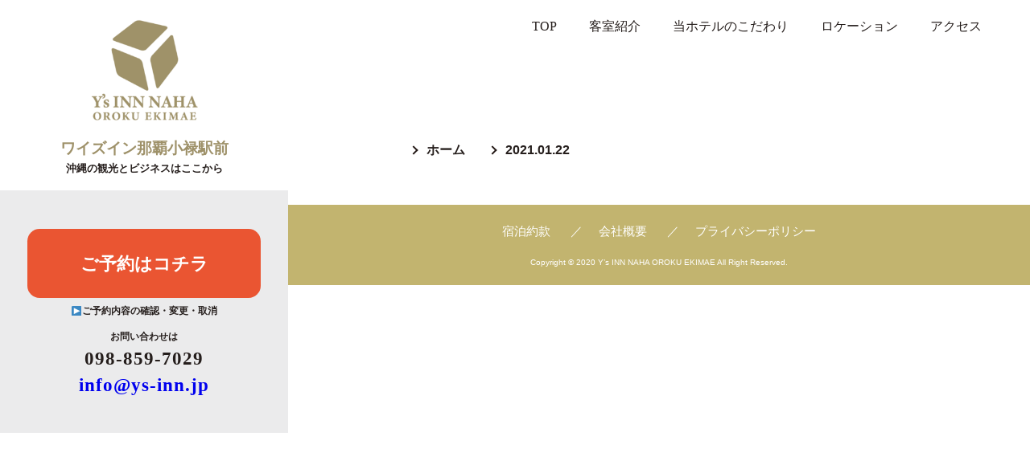

--- FILE ---
content_type: text/html; charset=UTF-8
request_url: https://ys-inn.jp/archives/news/2021-01-22/
body_size: 7441
content:
<!doctype html>
<html lang="ja">

<head>
  <meta charset="utf-8">
  <script type="text/javascript" src="https://ys-inn.jp/wp-content/themes/ys-inn/js/viewport.js"></script>
  <title>
    2021.01.22 | 【公式】ワイズイン那覇小禄駅前  </title>
  <meta name="facebook-domain-verification" content="do1boeex6pfqkuirdhug9net85t153" />

  <meta name="keywords" content="ホテル,ワイズイン,公式,那覇小禄,Y's inn,NAHA OROKU,駅前" />
  <meta name="description" content="那覇空港、ゆいレール小禄駅に近いという利便性に優れたロケーションのホテルです。観光やビジネスの拠点として、訪れた方々の目的に合わせたゆくる(方言で「休む・くつろぐ」)ご滞在をお届けいたします。沖縄の風情を感じさせる時間をお楽しみください。" />
  <meta property="og:title" content="【公式】ワイズイン那覇小禄駅前|Y's inn NAHA OROKU EKIMAE" />
  <meta property="og:description" content="那覇空港、ゆいレール小禄駅に近いという利便性に優れたロケーションのホテルです。観光やビジネスの拠点として、沖縄の風情を感じさせる時間をお楽しみください。" />
  <meta property="og:type" content="website" />
  <meta property="og:url" content="https://ys-inn.jp/" />
  <meta property="og:image" content="/images/ogp.jpg" />
  <meta property="og:site_name" content="【公式】ワイズイン那覇小禄駅前|Y's inn NAHA OROKU EKIMAE" />
  <link rel="stylesheet" href="https://ys-inn.jp/wp-content/themes/ys-inn/css/reset.css">
  <link rel="stylesheet" href="https://ys-inn.jp/wp-content/themes/ys-inn/style.css">
    <!--[if IE]>
		<meta http-equiv="X-UA-Compatible" content="IE=edge,chrome=1" />
		<meta http-equiv="cleartype" content="on" />
	<![endif]-->
  <!--[if lt IE 9]>
		<script src="js/html5shiv.min.js"></script>
		<script src="js/IE9.js"></script>
		<script src="js/respond.min.js"></script>
  <![endif]-->

	<!--Search Console--->
	<meta name="google-site-verification" content="br48X3P6eCDsjigcomfT6_0u9W0mpq8PQL17yn8adkQ" />
	<!--/Search Console--->

	<!-- Global site tag (gtag.js) - Google Analytics -->
	<script async src="https://www.googletagmanager.com/gtag/js?id=UA-162693383-1"></script>
	<script>
	  window.dataLayer = window.dataLayer || [];
	  function gtag(){dataLayer.push(arguments);}
	  gtag('js', new Date());

	  gtag('config', 'UA-162693383-1');
	</script>
	<!-- /Global site tag (gtag.js) - Google Analytics -->

	<!-- trip-ai -->
	<!--<script>(function(){
	var d=document;
	d['__tripai_domain']='trip-ai.jp';
	d['__tripai_id']='356615';
	var s='https://trip-ai.jp/trip-ai-banner/js/tripai_banner.js',
	a=d.createElement('script'), m=d.getElementsByTagName('script')[0];
	a.async=true,a.src=s,m.parentNode.insertBefore(a,m);})();
	</script>-->
	<!-- /trip-ai -->

<!--tripla-->
<!--<script async src="https://tripla.jp/sdk/javascript/tripla.min.js" data-triplabot-code="a8f9dc47-30a2-46d3-b029-0667e36ea894"></script>-->
<!--/tripla-->

  <link rel="shortcut icon" href="https://ys-inn.jp/wp-content/themes/ys-inn/images/favicon.ico">
  <link rel="apple-touch-icon" href="https://ys-inn.jp/wp-content/themes/ys-inn/images/apple-touch-icon.png">
  <link rel="icon" type="image/png" href="https://ys-inn.jp/wp-content/themes/ys-inn/images/android-chrome-256x256.png">
  <meta name='robots' content='max-image-preview:large' />
<script type="text/javascript">
/* <![CDATA[ */
window._wpemojiSettings = {"baseUrl":"https:\/\/s.w.org\/images\/core\/emoji\/14.0.0\/72x72\/","ext":".png","svgUrl":"https:\/\/s.w.org\/images\/core\/emoji\/14.0.0\/svg\/","svgExt":".svg","source":{"concatemoji":"https:\/\/ys-inn.jp\/wp-includes\/js\/wp-emoji-release.min.js?ver=6.4.7"}};
/*! This file is auto-generated */
!function(i,n){var o,s,e;function c(e){try{var t={supportTests:e,timestamp:(new Date).valueOf()};sessionStorage.setItem(o,JSON.stringify(t))}catch(e){}}function p(e,t,n){e.clearRect(0,0,e.canvas.width,e.canvas.height),e.fillText(t,0,0);var t=new Uint32Array(e.getImageData(0,0,e.canvas.width,e.canvas.height).data),r=(e.clearRect(0,0,e.canvas.width,e.canvas.height),e.fillText(n,0,0),new Uint32Array(e.getImageData(0,0,e.canvas.width,e.canvas.height).data));return t.every(function(e,t){return e===r[t]})}function u(e,t,n){switch(t){case"flag":return n(e,"\ud83c\udff3\ufe0f\u200d\u26a7\ufe0f","\ud83c\udff3\ufe0f\u200b\u26a7\ufe0f")?!1:!n(e,"\ud83c\uddfa\ud83c\uddf3","\ud83c\uddfa\u200b\ud83c\uddf3")&&!n(e,"\ud83c\udff4\udb40\udc67\udb40\udc62\udb40\udc65\udb40\udc6e\udb40\udc67\udb40\udc7f","\ud83c\udff4\u200b\udb40\udc67\u200b\udb40\udc62\u200b\udb40\udc65\u200b\udb40\udc6e\u200b\udb40\udc67\u200b\udb40\udc7f");case"emoji":return!n(e,"\ud83e\udef1\ud83c\udffb\u200d\ud83e\udef2\ud83c\udfff","\ud83e\udef1\ud83c\udffb\u200b\ud83e\udef2\ud83c\udfff")}return!1}function f(e,t,n){var r="undefined"!=typeof WorkerGlobalScope&&self instanceof WorkerGlobalScope?new OffscreenCanvas(300,150):i.createElement("canvas"),a=r.getContext("2d",{willReadFrequently:!0}),o=(a.textBaseline="top",a.font="600 32px Arial",{});return e.forEach(function(e){o[e]=t(a,e,n)}),o}function t(e){var t=i.createElement("script");t.src=e,t.defer=!0,i.head.appendChild(t)}"undefined"!=typeof Promise&&(o="wpEmojiSettingsSupports",s=["flag","emoji"],n.supports={everything:!0,everythingExceptFlag:!0},e=new Promise(function(e){i.addEventListener("DOMContentLoaded",e,{once:!0})}),new Promise(function(t){var n=function(){try{var e=JSON.parse(sessionStorage.getItem(o));if("object"==typeof e&&"number"==typeof e.timestamp&&(new Date).valueOf()<e.timestamp+604800&&"object"==typeof e.supportTests)return e.supportTests}catch(e){}return null}();if(!n){if("undefined"!=typeof Worker&&"undefined"!=typeof OffscreenCanvas&&"undefined"!=typeof URL&&URL.createObjectURL&&"undefined"!=typeof Blob)try{var e="postMessage("+f.toString()+"("+[JSON.stringify(s),u.toString(),p.toString()].join(",")+"));",r=new Blob([e],{type:"text/javascript"}),a=new Worker(URL.createObjectURL(r),{name:"wpTestEmojiSupports"});return void(a.onmessage=function(e){c(n=e.data),a.terminate(),t(n)})}catch(e){}c(n=f(s,u,p))}t(n)}).then(function(e){for(var t in e)n.supports[t]=e[t],n.supports.everything=n.supports.everything&&n.supports[t],"flag"!==t&&(n.supports.everythingExceptFlag=n.supports.everythingExceptFlag&&n.supports[t]);n.supports.everythingExceptFlag=n.supports.everythingExceptFlag&&!n.supports.flag,n.DOMReady=!1,n.readyCallback=function(){n.DOMReady=!0}}).then(function(){return e}).then(function(){var e;n.supports.everything||(n.readyCallback(),(e=n.source||{}).concatemoji?t(e.concatemoji):e.wpemoji&&e.twemoji&&(t(e.twemoji),t(e.wpemoji)))}))}((window,document),window._wpemojiSettings);
/* ]]> */
</script>
<style id='wp-emoji-styles-inline-css' type='text/css'>

	img.wp-smiley, img.emoji {
		display: inline !important;
		border: none !important;
		box-shadow: none !important;
		height: 1em !important;
		width: 1em !important;
		margin: 0 0.07em !important;
		vertical-align: -0.1em !important;
		background: none !important;
		padding: 0 !important;
	}
</style>
<link rel='stylesheet' id='wp-block-library-css' href='https://ys-inn.jp/wp-includes/css/dist/block-library/style.min.css?ver=6.4.7' type='text/css' media='all' />
<style id='classic-theme-styles-inline-css' type='text/css'>
/*! This file is auto-generated */
.wp-block-button__link{color:#fff;background-color:#32373c;border-radius:9999px;box-shadow:none;text-decoration:none;padding:calc(.667em + 2px) calc(1.333em + 2px);font-size:1.125em}.wp-block-file__button{background:#32373c;color:#fff;text-decoration:none}
</style>
<style id='global-styles-inline-css' type='text/css'>
body{--wp--preset--color--black: #000000;--wp--preset--color--cyan-bluish-gray: #abb8c3;--wp--preset--color--white: #ffffff;--wp--preset--color--pale-pink: #f78da7;--wp--preset--color--vivid-red: #cf2e2e;--wp--preset--color--luminous-vivid-orange: #ff6900;--wp--preset--color--luminous-vivid-amber: #fcb900;--wp--preset--color--light-green-cyan: #7bdcb5;--wp--preset--color--vivid-green-cyan: #00d084;--wp--preset--color--pale-cyan-blue: #8ed1fc;--wp--preset--color--vivid-cyan-blue: #0693e3;--wp--preset--color--vivid-purple: #9b51e0;--wp--preset--gradient--vivid-cyan-blue-to-vivid-purple: linear-gradient(135deg,rgba(6,147,227,1) 0%,rgb(155,81,224) 100%);--wp--preset--gradient--light-green-cyan-to-vivid-green-cyan: linear-gradient(135deg,rgb(122,220,180) 0%,rgb(0,208,130) 100%);--wp--preset--gradient--luminous-vivid-amber-to-luminous-vivid-orange: linear-gradient(135deg,rgba(252,185,0,1) 0%,rgba(255,105,0,1) 100%);--wp--preset--gradient--luminous-vivid-orange-to-vivid-red: linear-gradient(135deg,rgba(255,105,0,1) 0%,rgb(207,46,46) 100%);--wp--preset--gradient--very-light-gray-to-cyan-bluish-gray: linear-gradient(135deg,rgb(238,238,238) 0%,rgb(169,184,195) 100%);--wp--preset--gradient--cool-to-warm-spectrum: linear-gradient(135deg,rgb(74,234,220) 0%,rgb(151,120,209) 20%,rgb(207,42,186) 40%,rgb(238,44,130) 60%,rgb(251,105,98) 80%,rgb(254,248,76) 100%);--wp--preset--gradient--blush-light-purple: linear-gradient(135deg,rgb(255,206,236) 0%,rgb(152,150,240) 100%);--wp--preset--gradient--blush-bordeaux: linear-gradient(135deg,rgb(254,205,165) 0%,rgb(254,45,45) 50%,rgb(107,0,62) 100%);--wp--preset--gradient--luminous-dusk: linear-gradient(135deg,rgb(255,203,112) 0%,rgb(199,81,192) 50%,rgb(65,88,208) 100%);--wp--preset--gradient--pale-ocean: linear-gradient(135deg,rgb(255,245,203) 0%,rgb(182,227,212) 50%,rgb(51,167,181) 100%);--wp--preset--gradient--electric-grass: linear-gradient(135deg,rgb(202,248,128) 0%,rgb(113,206,126) 100%);--wp--preset--gradient--midnight: linear-gradient(135deg,rgb(2,3,129) 0%,rgb(40,116,252) 100%);--wp--preset--font-size--small: 13px;--wp--preset--font-size--medium: 20px;--wp--preset--font-size--large: 36px;--wp--preset--font-size--x-large: 42px;--wp--preset--spacing--20: 0.44rem;--wp--preset--spacing--30: 0.67rem;--wp--preset--spacing--40: 1rem;--wp--preset--spacing--50: 1.5rem;--wp--preset--spacing--60: 2.25rem;--wp--preset--spacing--70: 3.38rem;--wp--preset--spacing--80: 5.06rem;--wp--preset--shadow--natural: 6px 6px 9px rgba(0, 0, 0, 0.2);--wp--preset--shadow--deep: 12px 12px 50px rgba(0, 0, 0, 0.4);--wp--preset--shadow--sharp: 6px 6px 0px rgba(0, 0, 0, 0.2);--wp--preset--shadow--outlined: 6px 6px 0px -3px rgba(255, 255, 255, 1), 6px 6px rgba(0, 0, 0, 1);--wp--preset--shadow--crisp: 6px 6px 0px rgba(0, 0, 0, 1);}:where(.is-layout-flex){gap: 0.5em;}:where(.is-layout-grid){gap: 0.5em;}body .is-layout-flow > .alignleft{float: left;margin-inline-start: 0;margin-inline-end: 2em;}body .is-layout-flow > .alignright{float: right;margin-inline-start: 2em;margin-inline-end: 0;}body .is-layout-flow > .aligncenter{margin-left: auto !important;margin-right: auto !important;}body .is-layout-constrained > .alignleft{float: left;margin-inline-start: 0;margin-inline-end: 2em;}body .is-layout-constrained > .alignright{float: right;margin-inline-start: 2em;margin-inline-end: 0;}body .is-layout-constrained > .aligncenter{margin-left: auto !important;margin-right: auto !important;}body .is-layout-constrained > :where(:not(.alignleft):not(.alignright):not(.alignfull)){max-width: var(--wp--style--global--content-size);margin-left: auto !important;margin-right: auto !important;}body .is-layout-constrained > .alignwide{max-width: var(--wp--style--global--wide-size);}body .is-layout-flex{display: flex;}body .is-layout-flex{flex-wrap: wrap;align-items: center;}body .is-layout-flex > *{margin: 0;}body .is-layout-grid{display: grid;}body .is-layout-grid > *{margin: 0;}:where(.wp-block-columns.is-layout-flex){gap: 2em;}:where(.wp-block-columns.is-layout-grid){gap: 2em;}:where(.wp-block-post-template.is-layout-flex){gap: 1.25em;}:where(.wp-block-post-template.is-layout-grid){gap: 1.25em;}.has-black-color{color: var(--wp--preset--color--black) !important;}.has-cyan-bluish-gray-color{color: var(--wp--preset--color--cyan-bluish-gray) !important;}.has-white-color{color: var(--wp--preset--color--white) !important;}.has-pale-pink-color{color: var(--wp--preset--color--pale-pink) !important;}.has-vivid-red-color{color: var(--wp--preset--color--vivid-red) !important;}.has-luminous-vivid-orange-color{color: var(--wp--preset--color--luminous-vivid-orange) !important;}.has-luminous-vivid-amber-color{color: var(--wp--preset--color--luminous-vivid-amber) !important;}.has-light-green-cyan-color{color: var(--wp--preset--color--light-green-cyan) !important;}.has-vivid-green-cyan-color{color: var(--wp--preset--color--vivid-green-cyan) !important;}.has-pale-cyan-blue-color{color: var(--wp--preset--color--pale-cyan-blue) !important;}.has-vivid-cyan-blue-color{color: var(--wp--preset--color--vivid-cyan-blue) !important;}.has-vivid-purple-color{color: var(--wp--preset--color--vivid-purple) !important;}.has-black-background-color{background-color: var(--wp--preset--color--black) !important;}.has-cyan-bluish-gray-background-color{background-color: var(--wp--preset--color--cyan-bluish-gray) !important;}.has-white-background-color{background-color: var(--wp--preset--color--white) !important;}.has-pale-pink-background-color{background-color: var(--wp--preset--color--pale-pink) !important;}.has-vivid-red-background-color{background-color: var(--wp--preset--color--vivid-red) !important;}.has-luminous-vivid-orange-background-color{background-color: var(--wp--preset--color--luminous-vivid-orange) !important;}.has-luminous-vivid-amber-background-color{background-color: var(--wp--preset--color--luminous-vivid-amber) !important;}.has-light-green-cyan-background-color{background-color: var(--wp--preset--color--light-green-cyan) !important;}.has-vivid-green-cyan-background-color{background-color: var(--wp--preset--color--vivid-green-cyan) !important;}.has-pale-cyan-blue-background-color{background-color: var(--wp--preset--color--pale-cyan-blue) !important;}.has-vivid-cyan-blue-background-color{background-color: var(--wp--preset--color--vivid-cyan-blue) !important;}.has-vivid-purple-background-color{background-color: var(--wp--preset--color--vivid-purple) !important;}.has-black-border-color{border-color: var(--wp--preset--color--black) !important;}.has-cyan-bluish-gray-border-color{border-color: var(--wp--preset--color--cyan-bluish-gray) !important;}.has-white-border-color{border-color: var(--wp--preset--color--white) !important;}.has-pale-pink-border-color{border-color: var(--wp--preset--color--pale-pink) !important;}.has-vivid-red-border-color{border-color: var(--wp--preset--color--vivid-red) !important;}.has-luminous-vivid-orange-border-color{border-color: var(--wp--preset--color--luminous-vivid-orange) !important;}.has-luminous-vivid-amber-border-color{border-color: var(--wp--preset--color--luminous-vivid-amber) !important;}.has-light-green-cyan-border-color{border-color: var(--wp--preset--color--light-green-cyan) !important;}.has-vivid-green-cyan-border-color{border-color: var(--wp--preset--color--vivid-green-cyan) !important;}.has-pale-cyan-blue-border-color{border-color: var(--wp--preset--color--pale-cyan-blue) !important;}.has-vivid-cyan-blue-border-color{border-color: var(--wp--preset--color--vivid-cyan-blue) !important;}.has-vivid-purple-border-color{border-color: var(--wp--preset--color--vivid-purple) !important;}.has-vivid-cyan-blue-to-vivid-purple-gradient-background{background: var(--wp--preset--gradient--vivid-cyan-blue-to-vivid-purple) !important;}.has-light-green-cyan-to-vivid-green-cyan-gradient-background{background: var(--wp--preset--gradient--light-green-cyan-to-vivid-green-cyan) !important;}.has-luminous-vivid-amber-to-luminous-vivid-orange-gradient-background{background: var(--wp--preset--gradient--luminous-vivid-amber-to-luminous-vivid-orange) !important;}.has-luminous-vivid-orange-to-vivid-red-gradient-background{background: var(--wp--preset--gradient--luminous-vivid-orange-to-vivid-red) !important;}.has-very-light-gray-to-cyan-bluish-gray-gradient-background{background: var(--wp--preset--gradient--very-light-gray-to-cyan-bluish-gray) !important;}.has-cool-to-warm-spectrum-gradient-background{background: var(--wp--preset--gradient--cool-to-warm-spectrum) !important;}.has-blush-light-purple-gradient-background{background: var(--wp--preset--gradient--blush-light-purple) !important;}.has-blush-bordeaux-gradient-background{background: var(--wp--preset--gradient--blush-bordeaux) !important;}.has-luminous-dusk-gradient-background{background: var(--wp--preset--gradient--luminous-dusk) !important;}.has-pale-ocean-gradient-background{background: var(--wp--preset--gradient--pale-ocean) !important;}.has-electric-grass-gradient-background{background: var(--wp--preset--gradient--electric-grass) !important;}.has-midnight-gradient-background{background: var(--wp--preset--gradient--midnight) !important;}.has-small-font-size{font-size: var(--wp--preset--font-size--small) !important;}.has-medium-font-size{font-size: var(--wp--preset--font-size--medium) !important;}.has-large-font-size{font-size: var(--wp--preset--font-size--large) !important;}.has-x-large-font-size{font-size: var(--wp--preset--font-size--x-large) !important;}
.wp-block-navigation a:where(:not(.wp-element-button)){color: inherit;}
:where(.wp-block-post-template.is-layout-flex){gap: 1.25em;}:where(.wp-block-post-template.is-layout-grid){gap: 1.25em;}
:where(.wp-block-columns.is-layout-flex){gap: 2em;}:where(.wp-block-columns.is-layout-grid){gap: 2em;}
.wp-block-pullquote{font-size: 1.5em;line-height: 1.6;}
</style>
<link rel="https://api.w.org/" href="https://ys-inn.jp/wp-json/" /><link rel="EditURI" type="application/rsd+xml" title="RSD" href="https://ys-inn.jp/xmlrpc.php?rsd" />
<meta name="generator" content="WordPress 6.4.7" />
<link rel="canonical" href="https://ys-inn.jp/archives/news/2021-01-22/" />
<link rel='shortlink' href='https://ys-inn.jp/?p=45' />
<link rel="alternate" type="application/json+oembed" href="https://ys-inn.jp/wp-json/oembed/1.0/embed?url=https%3A%2F%2Fys-inn.jp%2Farchives%2Fnews%2F2021-01-22%2F" />
<link rel="alternate" type="text/xml+oembed" href="https://ys-inn.jp/wp-json/oembed/1.0/embed?url=https%3A%2F%2Fys-inn.jp%2Farchives%2Fnews%2F2021-01-22%2F&#038;format=xml" />

	<script src="//kitchen.juicer.cc/?color=Ltbd23z8sAQ=" async></script>

</head>

<body>
  <header class="sp-header">
    <div class="header__inner">
      <div class="header__logo">
        <a href="/"><img src="https://ys-inn.jp/wp-content/themes/ys-inn/images/header__logo.svg" alt=""></a>
      </div>
      <p class="header__txt font-mincho">沖縄の観光とビジネスは<br>ワイズイン那覇小禄駅前から</p>
    </div>
    <div class="sp-header__btn-area">
      <div id="btn-spmenu" class="js-header__nav-btn">
        <span></span>
        <span></span>
        <span></span>
      </div>
    </div>
  </header>
  <nav class="sp-header__nav">
    <ul class="sp-header__nav-list font-mincho">
      <li>
        <a href="/">
          <span class="sp-header__nav-txt">TOP</span>
        </a>
      </li>
      <li>
        <a href="/rooms/">
          <span class="sp-header__nav-txt">客室紹介</span>
        </a>
      </li>
      <li>
        <a href="/commitment/">
          <span class="sp-header__nav-txt">当ホテルのこだわり</span>
        </a>
      </li>
      <li>
        <a href="/location/">
          <span class="sp-header__nav-txt">ロケーション</span>
        </a>
      </li>
      <li>
        <a href="/#top_access">
          <span class="sp-header__nav-txt">アクセス</span>
        </a>
      </li>
      <!-- <li>
        <a href="/rooms/">
          <span class="sp-header__nav-txt">客室紹介</span>
        </a>
      </li> -->
      <li>
        <!--<a href="https://travel.rakuten.co.jp/HOTEL/180993/?l-id=top_C_history" onclick="gtag('event', 'click', {'event_category': 'click_rakuten','event_label': 'header','value': '1'});" target="_blank">-->
	<a href="https://www.hpdsp.net/ys-inn/hw/hwp3100/hww3101.do?yadNo=356615" target="_blank">
          <span class="sp-header__nav-txt">ご予約</span>
        </a>
      </li>
    </ul>
  </nav>
  <header class="pc-header">
    <nav class="pc-header__nav font-mincho">
      <ul class="pc-header__nav-list">
        <li>
          <a href="/">
            <span class="pc-header__nav-txt">TOP</span>
          </a>
        </li>
        <li>
          <a href="/rooms/">
            <span class="pc-header__nav-txt">客室紹介</span>
          </a>
        </li>
        <li>
          <a href="/commitment/">
            <span class="pc-header__nav-txt">当ホテルのこだわり</span>
          </a>
        </li>
        <li>
          <a href="/location/">
            <span class="pc-header__nav-txt">ロケーション</span>
          </a>
        </li>
        <li>
          <a href="/#top_access">
            <span class="pc-header__nav-txt">アクセス</span>
          </a>
        </li>

      </ul>
    </nav>
  </header>
  <div class="pc-fixed__btn-wrap">
    <div class="pc-fixed__top-area">
      <div class="pc-fixed__btn-img">
        <a href="/"><img src="https://ys-inn.jp/wp-content/themes/ys-inn/images/android-chrome-256x256.png" alt="ワイズイン那覇小禄駅前"></a>
      </div>
      <div class="pc-fixed__top_txt">
        <p class="font-mincho">ワイズイン那覇小禄駅前</p>
        <small class="pc-fixed__top-sub_txt">沖縄の観光とビジネスはここから</small>
      </div>
    </div>
    <div class="pc-fixed__bottom-area">
      <!--<a href="https://travel.rakuten.co.jp/HOTEL/180993/?l-id=top_C_history" target="_blank" onclick="gtag('event', 'click', {'event_category': 'click_rakuten','event_label': 'sidebar','value': '1'});" class="pc-fixed__btn">ご予約はコチラ</a>-->
	<a href="https://www.hpdsp.net/ys-inn/hw/hwp3100/hww3101.do?yadNo=356615" target="_blank" class="pc-fixed__btn">ご予約はコチラ</a>
	<a href="https://www.hpdsp.net/ys-inn/hw/hwp9000/hww9001Init.do?yadNo=356615" target="_blank" class="pc-fixed__btn-sub_txt">▶ご予約内容の確認・変更・取消</a>
      <div class="pc-fixed__tel-box font-mincho">
        お問い合わせは
        <span data-action="call" data-tel="0988597029" class="pc-fixed__tel-link">098-859-7029</span>
<span class="pc-fixed__tel-link"><a href="mailto:info@ys-inn.jp">info@ys-inn.jp</a></span>
      </div>
    </div>
  </div>
  <!-- endヘッダー --><!--index-->
<div class="sub_content">
<section class="mv"></section>


<div class="blog-page-wrap">



	<p>
	
	<br clear="all" />
	</p>
</div>



  <!-- <ul class="footer__pankuzu-list">
    <li><a href="company.html" class="footer__pankuzu-link">会社概要</a></li>
    <li><a href="privacy-policy.html" class="footer__pankuzu-link">プライバシーポリシー</a></li>
    <li><a href="lodging-agreement.html" class="footer__pankuzu-link">約款・規約</a></li>
  </ul> -->
      <div class="breadcrumb-area">
      <!-- Breadcrumb NavXT 7.3.0 -->
<span property="itemListElement" typeof="ListItem"><a property="item" typeof="WebPage" title="Go to 【公式】ワイズイン那覇小禄駅前." href="https://ys-inn.jp" class="home" ><span property="name">ホーム</span></a><meta property="position" content="1"></span><span property="itemListElement" typeof="ListItem"><span property="name" class="post post-news current-item">2021.01.22</span><meta property="url" content="https://ys-inn.jp/archives/news/2021-01-22/"><meta property="position" content="2"></span>    </div>
    <!--<div class="footer__owner">
    <a href="http://naha-oroku.ys-inn.jp/" target="_blank"><img src="https://ys-inn.jp/wp-content/themes/ys-inn/images/top/top__owner-bnr.jpg" alt=""></a>
  </div>-->
  <aside id="toTop__area">
    <div class="toTop__btnwrap">
      <div class="toTop__cvbtn">
        <p class="cv-btn btn-size_m"><a href="https://www.hpdsp.net/ys-inn/hw/hwp3100/hww3101.do?yadNo=356615" target="_blank">ご予約はコチラ</a></p>
        <p class="toTop__confirm-txt"><a href="https://www.hpdsp.net/ys-inn/hw/hwp9000/hww9001Init.do?yadNo=356615" target="_blank" class="pc-fixed__btn-sub_txt">▶ご予約内容の確認・変更・取消</a></p>
      </div>
      <div id="toTop--sp"><img src="https://ys-inn.jp/wp-content/themes/ys-inn/images/retop-btn.png" alt="トップへ戻る"></div>
    </div>
  </aside>
  <!-- end バナー -->
  <footer>
    <ul class="footer__navi">
      <li>
        <a href="/tos/">
          <span class="pc-header__nav-txt">宿泊約款</span>
        </a>
      </li>
      <li>
        <a href="/company/">
          <span class="pc-header__nav-txt">会社概要</span>
        </a>
      </li>
      <li>
        <a href="/privacy/">
          <span class="pc-header__nav-txt">プライバシーポリシー</span>
        </a>
      </li>
    </ul>
    <div id="toTop"><img src="https://ys-inn.jp/wp-content/themes/ys-inn/images/retop-btn.png" alt="トップへ戻る"></div>
    <p class="footer-txt">Copyright © 2020 Y’s INN NAHA OROKU EKIMAE All Right Reserved.</p>
  </footer>
  </div>
      <script src="https://code.jquery.com/jquery-3.2.1.min.js"></script>
    <script src="https://ys-inn.jp/wp-content/themes/ys-inn/js/viewport.js"></script>
    <script src="https://ys-inn.jp/wp-content/themes/ys-inn/js/common.js"></script>
    <script src="https://ys-inn.jp/wp-content/themes/ys-inn/js/modal.js"></script>
  
  
<!--Tag+-->
<script defer src='https://tag-plus-bucket-for-distribution.s3.ap-northeast-1.amazonaws.com/service/TDaxKuLqfP6uTJG8.js'></script>
<!--/Tag+-->

  </body>

  </html>

--- FILE ---
content_type: text/css
request_url: https://ys-inn.jp/wp-content/themes/ys-inn/css/reset.css
body_size: 716
content:
@charset "utf-8";

/*=========================================
    RESET
=========================================*/
/* http://meyerweb.com/eric/tools/css/reset/
   v2.0 | 20110126
   License: none (public domain)
*/
html, body, div, span, applet, object, iframe, h1, h2, h3, h4, h5, h6, p, blockquote, pre, a, abbr, acronym, address, big, cite, code, del, dfn, em, img, ins, kbd, q, s, samp, small, strike, strong, sub, sup, tt, var, b, u, i, center, dl, dt, dd, ol, ul, li, fieldset, form, label, legend, table, caption, tbody, tfoot, thead, tr, th, td, article, aside, canvas, details, embed, figure, figcaption, footer, header, hgroup, menu, nav, output, ruby, section, summary, time, mark, audio, video {
  margin: 0;
  padding: 0;
  border: 0;
  font-size: 100%;
  vertical-align: baseline;
}
/* HTML5 display-role reset for older browsers */
article, aside, details, figcaption, figure, footer, header, hgroup, menu, nav, section {
  display: block;
}
body {
  line-height: 1;
}
ol, ul {
  list-style: none;
}
blockquote, q {
  quotes: none;
}
blockquote::before, blockquote::after, q::before, q::after {
  content: '';
  content: none;
}
table {
  border-collapse: collapse;
  border-spacing: 0;
}
table tr th{
  vertical-align: middle;
}
button {
  border: none;
  cursor: pointer;
}
*, *::before, *::after {
  -moz-box-sizing: border-box;
  -webkit-box-sizing: border-box;
  box-sizing: border-box;
}
address{
  font-style: normal;
}
.clear {
  clear: both;
}
.clearfix::before, .clearfix::after {
  content: " ";
  display: table;
}
.clearfix::after {
  clear: both;
}
.clearfix {
 *zoom: 1;
}
img {
  display: inline-block;
  vertical-align: middle;
  max-width: 100%;
}

--- FILE ---
content_type: text/css
request_url: https://ys-inn.jp/wp-content/themes/ys-inn/style.css
body_size: 4335
content:
@charset "utf-8";
/*
 * Theme Name: ys-inn
 * Description: This is our original theme.
 * Author: ys-inn Co.,Ltd.
 * Version:1.0
 * */
body {
  font-family: 'Hiragino Kaku Gothic Pro', 'ヒラギノ角ゴ Pro W3', Meiryo, メイリオ, Osaka, 'MS PGothic', arial, helvetica, sans-serif;
  color: #251e1c;
}
.font-mincho {
  font-family: "游明朝", YuMincho, "ヒラギノ明朝 ProN W3", "Hiragino Mincho ProN", "HG明朝E", "ＭＳ Ｐ明朝", "ＭＳ 明朝", serif;
}
a {
  text-decoration: none;
}
/* インフォボックス_SP */
.info__area {
  border: 2px solid #e60012;
  padding: 20px;
  width: 85%;
  margin: 0 auto 40px;
  border-radius: 10px;
}
.info__area-ttl {
  margin-bottom: 20px;
  font-size: 16px;
  font-weight: bold;
  color: #e60012;
  line-height: 1.5;
  text-align: center;
}
.info__area-txt {
  line-height: 2;
  font-size: 12px;
}
/* header_SP */
header {
  background-color: #fff;
}
.header__inner {
  display: flex;
  align-items: center;
}
.header__logo {
  width: 80px;
}
.header__txt {
  color: #635b42;
  font-weight: 600;
  font-size: .9em;
  line-height: 1.5;
}
.pc-header, .pc-fixed__btn-wrap {
  display: none;
}
body.is-menu-open {
  position: fixed;
  width: 100%;
  height: 100%;
}
body.is-menu-open::before {
  content: "";
  display: block;
  position: fixed;
  top: 0;
  right: 0;
  bottom: 0;
  left: 0;
  z-index: 200;
  background-color: rgba(17, 19, 29, 0.3);
}
.header-bg {
  display: flex;
  background-color: rgba(48, 63, 87, 0.4);
  right: 0;
  left: 0;
  top: 0;
  bottom: 0;
}
.sp-header, .spmenu_bg, #btn-spmenu, #gNav_close {
  display: block;
}
.sp-header {
  position: fixed;
  top: 0;
  z-index: 200;
  width: 100%;
  background-color: #fff;
  display: flex;
  justify-content: space-between;
  align-items: center;
}
.sp-header__logo-area {
  margin: 8px 15px;
  max-width: 107px;
  width: 50%;
}
.sp-header__logo {
  width: 100%;
  display: inline-block;
}
.sp-header__btn-area {
  height: 65px;
  display: flex;
  align-items: center;
  justify-content: flex-end;
}
.sp-header__reserve-btn {
  display: flex;
  align-items: center;
  justify-content: center;
  height: 65px;
  width: 65px;
  background-color: #8a8645;
  color: #fff;
}
/* side_sp */
#btn-spmenu {
  padding: 10px 20px;
  width: 65px;
  height: 80px;
  cursor: pointer;
  background-color: #fff;
}
#btn-spmenu span {
  display: block;
  width: 30px;
  height: 2px;
  background-color: #635b42;
  margin: 0 auto;
  transition: all .3s ease-in-out;
}
#btn-spmenu span:nth-of-type(1) {
  margin-top: 15px;
}
#btn-spmenu span:nth-of-type(2), #btn-spmenu span:nth-of-type(3) {
  margin-top: 8px;
}
.sp-header__nav {
  display: none;
  overflow: auto;
  height: 100vh;
  position: fixed;
  right: 0;
  top: 0;
  width: 80%;
  background-color: rgba(255, 255, 255, 0.9);
  margin-left: auto;
  padding: 35px 0 50px 20px;
  z-index: 200;
}
.sp-header__nav-list a {
  text-decoration: none;
  color: #251e1c;
  font-size: 500;
  font-size: 1em;
  position: relative;
  padding-left: 1em;
  padding-top: 15px;
  padding-bottom: 15px;
  display: block;
}
.sp-header__nav-list a::before {
  position: absolute;
  content: '-';
  left: 0;
}
.sp-header__nav-list .sp-header__sub-nav__list a::before {
  position: absolute;
  content: '';
  left: 0;
}
.sp-header__nav-list .sp-header__sub-nav__list a {
  font-size: 13px;
}
.sp-header__nav-list ul > li.is_active a {
  color: #251e1c;
}
body.is-menu-open #btn-spmenu span:nth-child(1) {
  -webkit-transform: rotate(45deg);
  transform: rotate(45deg);
  -webkit-transform-origin: center center;
  transform-origin: center center;
  top: 50%;
  margin-top: 20px;
}
body.is-menu-open #btn-spmenu span:nth-child(2) {
  width: 0;
  left: 50%;
}
body.is-menu-open #btn-spmenu span:nth-child(3) {
  top: 50%;
  -webkit-transform: rotate(-45deg);
  transform: rotate(-45deg);
  -webkit-transform-origin: center center;
  margin-top: -11px;
}
/*メインビジュアル_SP*/
.top__mv, .mv {
  position: relative;
  display: inherit;
}
.top__mv-img, .sub__mv-img {
  width: 100%;
  position: relative;
}
.top_mv_note, .sub_mv_note {
  position: absolute;
  top: 10px;
  right: 10px;
  z-index: 100;
  font-size: 12px;
  color: #fff;
  font-weight: 700;
}
.sub__mv {
  position: relative;
  overflow: hidden;
  /* height: 22rem; */
}
/* .sub__mv img {
  position: absolute;
  top: 50%;
  left: 50%;
  width: auto;
  height: auto;
  min-width: 100%;
  min-height: 100%;
  max-width: 100%;
  object-fit: cover;
  transform: translateY(-50%) translateX(-50%);
} */
.top__mv-mask, .sub__mv-mask {
  margin-top: -20%;
  margin-bottom: 20px;
  position: relative;
}
.sub__mv-mask {
  margin-top: -18%;
}
.top__mv-copy-wrap {
  position: absolute;
  top: 40%;
}
.top__mv-copy-wrap h2 {
  width: 80%;
  margin-left: auto;
  margin-right: auto;
  margin-bottom: 25px;
}
.top__mv-copy-wrap h2 img {
  width: 1100px;
}
.top__mv-copy-txt {
  font-size: 16px;
  font-weight: 600;
  color: #fff;
  text-align: center;
  margin-bottom: 20px;
}
.top__mv-txt {
  color: #fff;
  font-size: 11px;
  text-align: center;
  line-height: 1.7;
  font-weight: 600;
}
.sub__mv-copy-wrap {
  position: relative;
}
.sub__mv-copy-wrap .mv__ttl {
  position: absolute;
  padding: 0 10px;
  right: 0;
  left: 0;
  top: 45%;
  width: 92%;
  margin-left: auto;
  margin-right: auto;
  font-size: 27px;
  letter-spacing: 1px;
  color: #fff;
  text-align: center;
  font-weight: 400;
}
.sub__mv-copy-wrap .mv__ttl .mv__sub-ttl {
  display: block;
  padding-top: 5px;
  font-size: 22px;
}
/* 共通_SP */
.btn {
  display: block;
  transition: all .3s ease-in-out;
  position: relative;
  line-height: 1;
}
.btn.arrow_btn .btn_link {
  padding-right: 20px;
}
.btn.arrow_btn .btn_link::after {
  position: absolute;
  content: "";
  width: 8px;
  height: 8px;
  border-right: 1px solid #4c4948;
  border-bottom: 1px solid #4c4948;
  right: 10px;
  top: 0;
  bottom: 0;
  margin: auto;
  transform: rotate(-45deg);
}
.btn .btn_link {
  display: block;
  width: 100%;
  text-decoration: none;
  text-align: center;
  line-height: 1;
  font-weight: 700;
}
.cv-btn {
  display: inline-block;
  background-color: #ea5532;
  /* background-color: #c2b46f; */
  border-radius: 10px;
  transition: all .3s ease-in-out;
}
.cv-btn a {
  display: block;
  width: 100%;
  text-decoration: none;
  color: #fff;
  text-align: center;
  line-height: 1;
  font-weight: 700;
}
.btn-size_m {
  width: 100%;
  max-width: 310px;
}
.btn-size_m a {
  font-size: 1.5rem;
  padding: .5em 1em .6em;
}
.common__lead {
  width: 85%;
  margin: 0 auto 100px;
  font-weight: 500;
  line-height: 1.5;
}
/*footer*/
.footer__pankuzu-list {
  display: flex;
  align-items: center;
  flex-wrap: wrap;
  width: 67%;
  max-width: 1080px;
  margin: 0 auto 30px;
}
.footer__pankuzu-list li {
  padding-left: 20px;
  margin-right: 20px;
  margin-bottom: 10px;
  position: relative;
  /* width: calc(50% - 20px); */
}
@media screen and (max-width:768px) {
  .footer__pankuzu-list li:nth-child(2n) {
    margin-right: 0;
  }
}
.footer__pankuzu-list li::before {
  position: absolute;
  content: "";
  width: 8px;
  height: 8px;
  border-right: 1px solid #251e1c;
  border-bottom: 1px solid #251e1c;
  transform: rotate(-45deg);
  left: 0;
  top: 0;
  bottom: 0;
  margin: auto;
}
.footer__pankuzu-list li a {
  color: #251e1c;
  font-size: 12px;
  font-weight: 700;
}
.footer__owner {
  width: 67%;
  margin: 0 auto 30px;
  overflow: hidden;
  border-radius: 5px;
}
.footer__owner img {
  width: 100%;
}
footer {
  font-size: 12px;
  color: #fff;
  background-color: #c2b46f;
  width: 100%;
  display: flex;
  align-items: center;
  justify-content: center;
  padding-left: 10px;
  padding-right: 10px;
  line-height: 1.5;
  margin-bottom: 30%;
  flex-flow: column nowrap;
  padding-top: 20px;
  padding-bottom: 20px;
}
.footer-txt{
  font-size: 10px;
}
.footer__navi {
  display: flex;
  flex-wrap: wrap;
  margin-bottom: 10px;
}
.footer__navi li {
  margin-right: 10px;
  padding-right: 20px;
  position: relative;
}
.footer__navi li::after {
  content: "／";
  display: inline-block;
  position: absolute;
  right: 0;
}
.footer__navi li:last-child {
  margin-right: 0;
  padding-right: 0;
}
.footer__navi li:last-child::after {
  display: none;
}
.footer__navi a {
  font-weight: 400;
  color: #fff;
}
/*** ページトップへ戻る_SP ***/
#toTop {
  display: none;
}
#toTop__area {
  position: fixed;
  bottom: 0;
  z-index: 250;
  width: 100%;
  padding: 10px 15px;
  display: none;
  background-color: rgba(255, 255, 255, 0.9);
  flex-wrap: wrap;
}
.toTop__btnwrap {
  display: flex;
  justify-content: center;
  align-items: center;
  width: 100%;
}
.toTop__cvbtn {
  width: 76%;
  max-width: 285px;
  flex-shrink: 0;
  margin-right: 10px;
}
#toTop--sp {
  width: 50px;
  height: 50px;
  cursor: pointer;
}
.toTop__confirm-txt {
  margin-top: 10px;
  text-align: center;
}
.toTop__confirm-txt a {
  color: #251e1c;
}
.breadcrumb-area {
  display: flex;
  align-items: center;
  flex-wrap: wrap;
  width: 67%;
  max-width: 1080px;
  margin: 0 auto 60px;
}
.breadcrumb-area {
  display: flex;
}
.breadcrumb-area span {
  display: block;
  padding-left: 10px;
  margin-right: 15px;
  position: relative;
  font-weight: 700;
}
.breadcrumb-area span a {
  color: #251e1c;
  font-size: 12px;
  font-weight: 700;
}
.breadcrumb-area > span::before {
  display: block;
  position: absolute;
  content: "";
  width: 8px;
  height: 8px;
  border-right: 1px solid #251e1c;
  border-bottom: 1px solid #251e1c;
  transform: rotate(-45deg);
  left: 0;
  top: 0;
  bottom: 0;
  margin: auto;
}
.pc, .pc-in, .pc-inbl, .tabpc-inbl {
  display: none;
}
.sp {
  display: block;
}
.sp-in {
  display: inline;
}
.sp-inbl {
  display: inline-block;
}
@media screen and (min-width:768px) {
  a {
    transition: all .3s ease;
  }
  a:hover {
    opacity: .8;
    ;
  }
  /*header_PC*/
  header {
    background-color: inherit;
    position: relative;
    z-index: 10;
  }
  .header__txt {
    color: #ffffff;
    font-weight: 900;
    font-size: 25px;
    transform: translateY(1em);
  }
  .sp-header {
    display: none;
  }
  .pc-header {
    display: inline-block;
    padding: 25px 20px 25px 20px;
    width: 100%;
    min-width: 1020px;
    height: 65px;
    position: fixed;
    top: 0;
    z-index: 200;
    transition: all .3s;
    background-color: #fff;
  }
  .pc-header.fixed {
    background-color: rgba(255, 255, 255, 0.9);
  }
  .pc-header__nav {
    max-width: 1200px;
    display: flex;
    justify-content: flex-end;
    align-items: center;
    margin-left: auto;
    font-weight: 500;
  }
  .pc-header__nav-list {
    width: 100%;
    display: inline-flex;
    position: relative;
    justify-content: flex-end;
  }
  .pc-header__nav-list li {
    margin-right: 40px;
  }
  .pc-header__nav-list li a {
    color: #251e1c;
  }
  /* .pc-header.fixed  .pc-header__nav-list li a{

    color: #251e1c;

  } */
  .pc-fixed__btn-wrap {
    display: inherit;
    position: fixed;
    top: 0;
    left: 0;
    text-align: center;
    z-index: 200;
    width: 28%;
  }
  .pc-fixed__top-area {
    background-color: #fff;
    padding: 4px 0 20px;
  }
  .pc-fixed__btn-img {
    width: 45%;
    max-width: 45%;
    margin: 0 auto 10px;
  }
  .pc-fixed__btn-img img{
    width: 100%;
  }
  .pc-fixed__top_txt {
    font-size: 1.5vw;
    color: #9e9169;
    font-weight: 700;
  }
  .pc-fixed__top_txt p:first-child{
    margin-bottom: .2em;
  }
  .pc-fixed__top-sub_txt {
    padding-top: 15px;
    color: #251e1c;
    font-size:1vw
  }
  .pc-fixed__bottom-area {
    background-color: #ebebec;
    padding: 3em 0;
  }
  .pc-fixed__btn {
    position: relative;
    display: inline-block;
    background-color: #ea5532;
    padding: 1.5em 3em;
    color: #fff;
    font-size: 1.7vw;
    margin-bottom: 10px;
    border-radius: 3px;
    font-weight: 700;
    border-radius: .7em;
  }
  .pc-fixed__btn-sub_txt {
    color: #251e1c;
    font-size: .9vw;
    display: block;
    margin-bottom: 20px;
    text-align: center;
    text-decoration: none;
    font-weight: 700;
    text-align: center;
  }
  .pc-fixed__tel-box {
    font-size: .9vw;
    font-weight: 700;
  }
  .pc-fixed__tel-link {
    display: block;
    padding-top: 10px;
    font-size: 1.8vw;
    color: #251e1c;
    pointer-events: none;
    letter-spacing: 1px;
  }
  .sub_content {
    width: 72%;
    margin-left: auto;
  }
  /*メインビジュアル_PC*/
  .top__mv, .mv {
    /* height: 100vh; */
  }
  .top__mv-img {
    /* height: 100vh;
    min-height: 800px; */
  }
  .sub__mv-img {
    /* height: 100vh;
    min-height: 800px; */
  }
  .top_mv_note, .sub_mv_note {
    font-size: 14px;
  }
  .top__mv-mask{
    /* margin-top: -40%; */
    margin-top: -18%;
  }
  .sub__mv-mask {
    /* margin-top: -40%; */
  }
  .top__mv-copy-wrap {
    top: 40%;
    /* max-width: 1000px; */
    text-align: center;
    width: 100%;
    right: 0;
    left: 0;
    margin: auto;
    /* left: 50%;

    transform: translateX(-50%); */
  }
  .top__mv-copy-wrap h2 {
    width: 100%;
    margin-bottom: 0;
  }
  .top__mv-copy-txt {
    font-size: 3vw;
    margin-bottom: 30px;
  }
  .top__mv-txt {
    font-size: 1vw;
    font-weight: 500;
    letter-spacing: 1px;
  }
  .top__mv-copy-wrap h2 {
    /* margin-bottom: 200px; */
  }
  /* .sub__mv {
    height: 40rem;
  } */
  .sub__mv-copy-wrap .mv__ttl {
    font-size: 55px;
  }
  .sub__mv-copy-wrap .mv__ttl .mv__sub-ttl {
    padding-top: 10px;
    font-size: 33px;
  }
  /*共通_PC*/
  .btn.arrow_btn .btn_link::after {
    width: 10px;
    height: 10px;
    border-right: 2px solid #4c4948;
    border-bottom: 2px solid #4c4948;
    right: 20px;
  }
  .info__area {
    max-width: 1080px;
    margin-bottom: 100px;
  }
  .info__area-ttl {
    font-size: 22px;
  }
  .info__area-txt {
    font-size: 14px;
  }
  .common__lead {
    max-width: 1080px;
    padding: 18% 0 0;
    margin-bottom: 100px;
    font-size: 20px;
  }
  .btn-size_m a {
    font-size: 27px;
  }
  /*footer_PC*/
  .footer__pankuzu-list {
    margin-bottom: 40px;
  }
  .footer__pankuzu-list li::before {
    border-right: 2px solid #231815;
    border-bottom: 2px solid #231815;
  }
  .footer__pankuzu-list li a {
    font-size: 16px;
  }
  .footer__owner {
    max-width: 640px;
    margin-bottom: 60px;
  }
  footer {
    font-size: 15px;
    height: 100px;
    margin-bottom: 0;
  }
  /*** ページトップへ戻る_TAB ***/
  #toTop__area {
    display: none !important;
  }
  #toTop {
    position: fixed;
    bottom: 75px;
    right: 30px;
    z-index: 250;
    width: 80px;
    height: 80px;
    cursor: pointer;
  }
  #toTop.toTop_fixed {
    display: block;
    bottom: 40px;
  }
  #toTop:hover {
    opacity: .7;
  }
  .breadcrumb-area > span::before {
    border-right: 2px solid #231815;
    border-bottom: 2px solid #231815;
  }
  .breadcrumb-area span a {
    font-size: 16px;
  }
  .footer__navi {
    margin-bottom: 20px;
  }
  .footer__navi li {
    margin-right: 20px;
    padding-right: 40px;
  }
  /* 単指示 tablet */
  .pc {
    display: block;
  }
  .pc-in {
    display: inline;
  }
  .pc-inbl, .tabpc-inbl {
    display: inline-block;
  }
  .sp, .sp-in, .sp-inbl {
    display: none;
  }
}

@media screen and (max-width: 1600px) and (min-width:768px) {
  .top__mv-copy-wrap{
    /* top: 60%; */
  }
}

/*-------------------------------------------*/
.blog-page-wrap {
	margin: 30px;
	padding: 30px;
	max-width: 80%;
}

.blog-page-wrap p {
	line-height: 1.5em;
}

.blog-page-wrap img {
	margin: 20px 0;
}

/*-------------------------------------------*/

--- FILE ---
content_type: application/javascript
request_url: https://ys-inn.jp/wp-content/themes/ys-inn/js/viewport.js
body_size: 143
content:

/* デバイス別viewport設定 */
if ((navigator.userAgent.indexOf('iPhone') > 0) || navigator.userAgent.indexOf('iPod') > 0 || navigator.userAgent.indexOf('Android') > 0)
{
    document.write('<meta name="viewport" content="width=device-width, initial-scale=1.0">');
} else
{
    document.write('<meta name="viewport" content="width=1280,user-scalable=yes,maximum-scale=2">');
}

--- FILE ---
content_type: image/svg+xml
request_url: https://ys-inn.jp/wp-content/themes/ys-inn/images/modal_close-btn.svg
body_size: 433
content:
<svg xmlns="http://www.w3.org/2000/svg" width="40" height="40" viewBox="0 0 40 40">
  <g id="グループ化_114" data-name="グループ化 114" transform="translate(56.857 -296.857) rotate(90)">
    <rect id="長方形_1912" data-name="長方形 1912" width="48.824" height="5.744" rx="2.872" transform="translate(301.627 17.565) rotate(45)" fill="#fff"/>
    <rect id="長方形_1947" data-name="長方形 1947" width="50.912" height="5.657" rx="2.828" transform="translate(296.858 52.858) rotate(-45)" fill="#fff"/>
  </g>
</svg>


--- FILE ---
content_type: application/javascript
request_url: https://in.treasuredata.com/js/v3/global_id?callback=TreasureJSONPCallback1
body_size: 124
content:
typeof TreasureJSONPCallback1 === 'function' && TreasureJSONPCallback1({"global_id":"285b1af5-4557-4a46-88a7-9529ff771195"});

--- FILE ---
content_type: image/svg+xml
request_url: https://ys-inn.jp/wp-content/themes/ys-inn/images/header__logo.svg
body_size: 7538
content:
<?xml version="1.0" encoding="utf-8"?>
<!-- Generator: Adobe Illustrator 24.0.1, SVG Export Plug-In . SVG Version: 6.00 Build 0)  -->
<svg version="1.1" id="レイヤー_1" xmlns="http://www.w3.org/2000/svg" xmlns:xlink="http://www.w3.org/1999/xlink" x="0px"
	 y="0px" viewBox="0 0 44.7 44.7" style="enable-background:new 0 0 44.7 44.7;" xml:space="preserve">
<style type="text/css">
	.st0{fill:#FFFFFF;}
	.st1{fill:#99906B;}
</style>
<title>header__logo</title>
<g id="レイヤー_2_1_">
	<g id="枠">
		<rect y="0" class="st0" width="44.7" height="44.7"/>
		<path class="st1" d="M28.8,9.9c0.5,0.1,0.6,0.5,0.3,0.9l-6.1,6c-0.4,0.4-1,0.5-1.6,0.4l-8.1-2.9c-0.5-0.2-0.6-0.6-0.1-0.9l6.3-4.8
			c0.5-0.3,1.1-0.5,1.7-0.4L28.8,9.9z"/>
		<path class="st1" d="M23.5,28.7c0.1,0.5-0.2,0.8-0.7,0.5L15,25.1c-0.5-0.3-0.9-0.8-1.1-1.5l-1.4-6.4c-0.1-0.5,0.2-0.8,0.7-0.6
			l7.4,3c0.6,0.3,1,0.8,1.2,1.4L23.5,28.7z"/>
		<path class="st1" d="M25.9,28.2c0.1,0.5,0.5,0.6,0.8,0.2l5.3-7c0.4-0.5,0.5-1.2,0.4-1.8L31,13.1c-0.1-0.5-0.5-0.6-0.9-0.3
			l-5.4,5.9c-0.4,0.5-0.6,1.1-0.5,1.7L25.9,28.2z"/>
		<path class="st1" d="M9.8,31.2c-0.3,0-0.5,0.2-0.6,0.4C9,32,8.8,32.3,8.6,32.8c0,0.1-0.1,0.2-0.1,0.3v0.6c0,0.4,0,0.5,0.5,0.5v0.2
			H7.3v-0.2c0.4,0,0.5-0.1,0.5-0.5v-0.6c0-0.1,0-0.2,0-0.2c-0.2-0.3-0.3-0.7-0.7-1.2c-0.2-0.3-0.3-0.4-0.6-0.4V31H8v0.2
			c-0.3,0-0.3,0.1-0.3,0.3c0.2,0.3,0.4,0.8,0.6,1.1c0.1-0.3,0.4-0.8,0.5-1.1s0.1-0.3-0.3-0.3V31h1.2V31.2z"/>
		<path class="st1" d="M9.7,31.5c0.3-0.1,0.4-0.3,0.4-0.4s-0.2-0.3-0.4-0.3c0,0-0.1-0.1-0.1-0.2c0-0.2,0.1-0.3,0.3-0.3c0,0,0,0,0,0
			c0.3,0,0.5,0.3,0.5,0.6c0,0,0,0,0,0c0,0.4-0.4,0.8-0.8,0.8L9.7,31.5z"/>
		<path class="st1" d="M11.4,32.8c-0.1-0.4-0.3-0.5-0.6-0.5c-0.1,0-0.3,0.1-0.3,0.3c0,0,0,0,0,0c0,0.2,0.1,0.3,0.4,0.4
			s0.7,0.4,0.7,0.8c0,0.5-0.4,0.8-0.9,0.8c0,0,0,0,0,0c-0.2,0-0.4-0.1-0.6-0.2c0-0.1-0.1-0.5-0.1-0.7h0.2c0.1,0.3,0.3,0.6,0.7,0.6
			c0.1,0,0.3-0.1,0.3-0.2c0,0,0,0,0,0c0-0.2-0.1-0.3-0.4-0.4s-0.7-0.3-0.7-0.8S10.4,32,11,32c0.2,0,0.4,0,0.6,0.1
			c0,0.1,0.1,0.5,0.1,0.6L11.4,32.8z"/>
		<path class="st1" d="M13,34.4v-0.2c0.4,0,0.4-0.1,0.4-0.5v-2c0-0.4-0.1-0.5-0.4-0.5V31h1.6v0.2c-0.4,0-0.4,0.1-0.4,0.5v1.9
			c0,0.4,0,0.5,0.4,0.5v0.2L13,34.4z"/>
		<path class="st1" d="M18.6,31.2c-0.3,0-0.4,0.1-0.4,0.3s0,0.4,0,0.8v2h-0.3l-2.1-2.6V33c0,0.3,0,0.5,0,0.8c0,0.2,0.1,0.3,0.5,0.4
			v0.2H15v-0.2c0.3,0,0.4-0.1,0.4-0.3c0-0.3,0-0.5,0-0.8v-1.2c0-0.1,0-0.3-0.1-0.4c-0.1-0.1-0.2-0.1-0.4-0.2V31h1l2,2.3v-0.9
			c0-0.4,0-0.6,0-0.8s-0.1-0.3-0.5-0.4V31h1.3L18.6,31.2z"/>
		<path class="st1" d="M22.4,31.2c-0.3,0-0.4,0.1-0.4,0.3c0,0.3,0,0.5,0,0.8v2h-0.3l-2.1-2.6V33c0,0.5,0,0.7,0,0.8s0.1,0.3,0.5,0.4
			v0.2h-1.3v-0.2c0.3,0,0.4-0.1,0.5-0.3c0-0.3,0-0.5,0-0.8v-1.2c0-0.1,0-0.3-0.1-0.4c-0.1-0.1-0.2-0.1-0.4-0.2V31h1l2,2.3v-0.9
			c0-0.3,0-0.5,0-0.8c0-0.2-0.1-0.3-0.5-0.4V31h1.3L22.4,31.2z"/>
		<path class="st1" d="M27.3,31.2c-0.3,0-0.4,0.1-0.4,0.3c0,0.3,0,0.5,0,0.8v2h-0.3l-2.1-2.6V33c0,0.3,0,0.5,0,0.8
			c0,0.2,0.1,0.3,0.5,0.4v0.2h-1.3v-0.2c0.3,0,0.4-0.1,0.5-0.3c0-0.3,0-0.5,0-0.8v-1.2c0-0.1,0-0.3-0.1-0.4
			c-0.1-0.1-0.2-0.1-0.4-0.2V31h1l2,2.3v-0.9c0-0.4,0-0.6,0-0.8s-0.1-0.3-0.5-0.4V31h1.3L27.3,31.2z"/>
		<path class="st1" d="M29.4,34.4v-0.2c0.3,0,0.3-0.1,0.3-0.3s-0.1-0.4-0.2-0.6h-1c-0.1,0.2-0.1,0.3-0.2,0.5c-0.1,0.3,0,0.4,0.4,0.4
			v0.2h-1.3v-0.2c0.3,0,0.4-0.1,0.6-0.5l1-2.7l0.3,0c0.3,0.9,0.7,1.8,1,2.7c0.2,0.5,0.2,0.5,0.6,0.5v0.2L29.4,34.4z M28.9,31.9
			c-0.1,0.4-0.3,0.7-0.4,1.1h0.8L28.9,31.9z"/>
		<path class="st1" d="M34.7,31.2c-0.4,0-0.4,0.1-0.4,0.5v2c0,0.4,0,0.5,0.4,0.5v0.2h-1.6v-0.2c0.4,0,0.4-0.1,0.4-0.5v-1h-1.4v1
			c0,0.4,0,0.5,0.4,0.5v0.2H31v-0.2c0.4,0,0.4-0.1,0.4-0.5v-2c0-0.4,0-0.5-0.4-0.5V31h1.6v0.2c-0.4,0-0.4,0.1-0.4,0.5v0.7h1.3v-0.7
			c0-0.4,0-0.5-0.4-0.5V31h1.6V31.2z"/>
		<path class="st1" d="M36.9,34.4v-0.2c0.3,0,0.3-0.1,0.3-0.3s-0.1-0.4-0.2-0.6h-1c-0.1,0.2-0.1,0.3-0.2,0.5c-0.1,0.3,0,0.4,0.4,0.4
			v0.2h-1.3v-0.2c0.3,0,0.4-0.1,0.6-0.5l1.1-2.7l0.3,0c0.3,0.9,0.7,1.8,1,2.7c0.2,0.5,0.2,0.5,0.6,0.5v0.2L36.9,34.4z M36.5,31.9
			c-0.2,0.4-0.3,0.7-0.4,1.1h0.8L36.5,31.9z"/>
		<path class="st1" d="M8.2,35.9c0.6,0,1.2,0.5,1.2,1.1c0,0,0,0,0,0.1c0,0.6-0.5,1.2-1.1,1.2c0,0-0.1,0-0.1,0
			c-0.7,0-1.2-0.5-1.2-1.2C6.9,36.4,7.5,35.8,8.2,35.9L8.2,35.9z M8.1,36c-0.4,0-0.6,0.3-0.6,1s0.2,1.1,0.7,1.1s0.6-0.3,0.6-1
			S8.5,36,8.1,36z"/>
		<path class="st1" d="M12.1,38.2H12c-0.4,0-0.6-0.1-0.7-0.3s-0.2-0.4-0.4-0.6c0-0.1-0.1-0.1-0.2-0.1h-0.1v0.5c0,0.3,0,0.3,0.3,0.3
			v0.1h-1v-0.1c0.3,0,0.3,0,0.3-0.3v-1.4c0-0.3,0-0.3-0.3-0.3v-0.1h1c0.2,0,0.4,0,0.6,0.1c0.2,0.1,0.2,0.3,0.2,0.5
			c0,0.3-0.2,0.5-0.4,0.6c0,0.1,0.2,0.3,0.3,0.5c0.1,0.1,0.2,0.3,0.3,0.4c0.1,0.1,0.1,0.1,0.2,0.2L12.1,38.2z M10.8,37.1
			c0.2,0,0.5-0.1,0.5-0.4c0,0,0-0.1,0-0.1c0-0.4-0.2-0.5-0.4-0.5s-0.1,0-0.2,0s0,0.1,0,0.1L10.8,37.1L10.8,37.1z"/>
		<path class="st1" d="M13.9,35.9c0.6,0,1.2,0.5,1.2,1.1c0,0,0,0,0,0.1c0,0.7-0.5,1.2-1.2,1.3c-0.7,0-1.2-0.5-1.3-1.2
			C12.6,36.4,13.1,35.9,13.9,35.9C13.8,35.8,13.9,35.8,13.9,35.9L13.9,35.9z M13.8,36c-0.4,0-0.6,0.3-0.6,1s0.2,1.1,0.7,1.1
			s0.6-0.3,0.6-1S14.2,36,13.8,36z"/>
		<path class="st1" d="M15.7,35.9h1.1V36c-0.3,0-0.3,0-0.3,0.3V37c0.1,0,0.2-0.1,0.3-0.2c0.2-0.2,0.3-0.4,0.5-0.6
			c0.1-0.1,0.1-0.2-0.1-0.2H17v-0.1h1V36c-0.2,0-0.4,0.1-0.6,0.3c-0.1,0.2-0.3,0.3-0.5,0.5c0.2,0.3,0.5,0.7,0.8,1
			c0.1,0.1,0.2,0.2,0.4,0.2v0.1h-0.7l-0.7-1C16.6,37,16.5,37,16.5,37v0.6c0,0.3,0,0.3,0.3,0.3v0.1h-1.1V38c0.3,0,0.3,0,0.3-0.3v-1.3
			c0-0.3,0-0.3-0.3-0.3V35.9z"/>
		<path class="st1" d="M20.9,36c-0.2,0-0.3,0.1-0.3,0.2c0,0.2,0,0.3,0,0.5v0.5c0,0.3-0.1,0.6-0.3,0.8c-0.2,0.2-0.4,0.3-0.7,0.2
			c-0.2,0-0.4-0.1-0.6-0.2c-0.2-0.2-0.3-0.5-0.3-0.8v-0.9c0-0.3,0-0.3-0.3-0.4v-0.1h1.1V36c-0.3,0-0.3,0-0.3,0.4v0.9
			c0,0.4,0.2,0.7,0.6,0.7s0.6-0.3,0.6-0.8v-0.4c0-0.2,0-0.4,0-0.5S20.3,36,20,36v-0.1h0.9L20.9,36z"/>
		<path class="st1" d="M24.5,37.6c0,0.1-0.1,0.5-0.1,0.6h-1.8v-0.1c0.3,0,0.3,0,0.3-0.3v-1.3c0-0.3,0-0.3-0.3-0.3v-0.1h1.7
			c0,0.1,0,0.3,0,0.6h-0.1c0-0.1-0.1-0.2-0.1-0.3C24,36.1,23.9,36,23.7,36h-0.2c-0.1,0-0.1,0-0.1,0.1v0.7h0.4c0.2,0,0.2,0,0.3-0.3
			h0.1v0.8H24c0-0.3-0.1-0.3-0.3-0.3h-0.4v0.6c0,0.3,0,0.3,0.2,0.3h0.3c0.2,0,0.3,0,0.3-0.1c0.1-0.1,0.2-0.2,0.2-0.3L24.5,37.6z"/>
		<path class="st1" d="M25.1,35.9h1.1V36c-0.3,0-0.3,0-0.3,0.3V37c0.1,0,0.2-0.1,0.3-0.2c0.2-0.2,0.4-0.4,0.5-0.6s0.1-0.2-0.1-0.2
			h-0.1v-0.1h0.9V36c-0.2,0-0.4,0.1-0.6,0.3c-0.1,0.2-0.3,0.3-0.5,0.5c0.2,0.3,0.5,0.7,0.8,1c0.1,0.1,0.2,0.2,0.4,0.2v0.1h-0.7
			l-0.7-1C26,37,25.9,37,25.9,37v0.6c0,0.3,0,0.3,0.3,0.3v0.1h-1.1V38c0.3,0,0.3,0,0.3-0.3v-1.3c0-0.3,0-0.3-0.3-0.3V35.9z"/>
		<path class="st1" d="M27.9,38.2v-0.1c0.3,0,0.3,0,0.3-0.3v-1.3c0-0.3,0-0.3-0.3-0.3v-0.1H29V36c-0.3,0-0.3,0-0.3,0.3v1.3
			c0,0.3,0,0.3,0.3,0.3v0.1L27.9,38.2z"/>
		<path class="st1" d="M31.6,38.2v-0.1c0.3,0,0.3,0,0.3-0.4v-1.4l-0.8,1.9H31c-0.2-0.6-0.5-1.2-0.7-1.8c0,1.1,0,1.3,0,1.5
			s0.1,0.2,0.3,0.3v0.1h-0.9v-0.1c0.2,0,0.3,0,0.3-0.3s0-0.3,0.1-1.5c0-0.2,0-0.3-0.3-0.3v-0.1h0.8l0.7,1.6l0.7-1.6h0.7V36
			c-0.3,0-0.3,0-0.3,0.3v1.3c0,0.3,0,0.3,0.3,0.4v0.1L31.6,38.2z"/>
		<path class="st1" d="M34.5,38.2v-0.1c0.2,0,0.2-0.1,0.2-0.2s-0.1-0.3-0.1-0.4h-0.7c0,0.1-0.1,0.2-0.1,0.3s0,0.3,0.3,0.3v0.1h-0.9
			v-0.1c0.2,0,0.3-0.1,0.4-0.3l0.7-1.8h0.2c0.2,0.6,0.5,1.2,0.7,1.8c0.1,0.3,0.2,0.3,0.4,0.4v0.1L34.5,38.2z M34.2,36.5
			c-0.1,0.3-0.2,0.5-0.3,0.8h0.6L34.2,36.5z"/>
		<path class="st1" d="M38,37.6c0,0.1-0.1,0.5-0.2,0.6H36v-0.1c0.3,0,0.3,0,0.3-0.3v-1.3c0-0.3,0-0.3-0.3-0.3v-0.1h1.7
			c0,0.1,0,0.3,0,0.6h-0.1c0-0.1-0.1-0.2-0.2-0.3c-0.1-0.1-0.1-0.1-0.3-0.1H37c-0.1,0-0.2,0-0.2,0.1v0.7h0.3c0.2,0,0.2,0,0.3-0.3
			h0.1v0.8h-0.1c0-0.3-0.1-0.3-0.3-0.3h-0.3v0.6c0,0.3,0,0.3,0.2,0.3h0.3c0.2,0,0.2,0,0.3-0.1c0.1-0.1,0.2-0.2,0.2-0.3L38,37.6z"/>
	</g>
</g>
</svg>


--- FILE ---
content_type: application/javascript
request_url: https://ys-inn.jp/wp-content/themes/ys-inn/js/modal.js
body_size: 293
content:
/* 動画のモーダル表示 */
$(function () {
  $("body").append("<p class='modal_close-btn'><img src='/wp-content/themes/ys-inn/images/modal_close-btn.svg'></p><div id='glayLayer'></div><div id='overLayer'></div>");

  $("#glayLayer").click(function () {
    $(this).fadeOut(300);
    $("#overLayer").fadeOut(300);
    $(".modal_close-btn").fadeOut(300);
  });

  $(".modal_close-btn").click(function () {
    $(this).fadeOut(300);
    $("#overLayer").fadeOut(300);
    $("#glayLayer").fadeOut(300);
  });

  $("a.modal").click(function () {
    var movieModalCaption = $(this).data('txt');
    $("#glayLayer").fadeIn(300);
    $(".modal_close-btn").fadeIn(300);
    $("#overLayer").fadeIn(300).html("<div class='modal-img'><img src='" + $(this).attr("href") + "'></div>" + "<p class='modal_caption'>" + movieModalCaption + "</p>");
    return false;
  });
});

--- FILE ---
content_type: application/javascript
request_url: https://ys-inn.jp/wp-content/themes/ys-inn/js/common.js
body_size: 2091
content:
// JavaScript Document

/* 固定header高さ分、contentsのマージン調整 */
$(function () {
  $(window).on('load resize', function () {
    var headerSpH = $('.sp-header').height();
    var headerPcH = $('.pc-header').outerHeight();
    var w = $(window).width();
    if (w < 769) {
      $('.mv , .top__mv ,.sp-header__nav').css('margin-top', headerSpH);
    } else {
      $('.mv , .top__mv').css('margin-top', 65 + 'px');
      // $('.top_mv_note').css('top', headerPcH);
    }
  });
});
/* 画面幅での画像の切り替え */
$(function () {
  var $setElem = $('.switch');
  var pcName = '-pc';
  var spName = '-sp';
  var replaceWidth = 769;

  function imageSwitch() {

    var windowWidth = parseInt($(window).width());

    $setElem.each(function () {
      var $this = $(this);

      if (windowWidth < replaceWidth) {
        $this.attr('src', $this.attr('src').replace(pcName, spName)).css({
          visibility: 'visible'
        });
      } else {
        $this.attr('src', $this.attr('src').replace(spName, pcName)).css({
          visibility: 'visible'
        });
      }
    });
  }
  imageSwitch();

  // 動的なリサイズは操作後0.2秒経ってから処理を実行する。
  var resizeTimer;
  $(window).on('resize', function () {
    clearTimeout(resizeTimer);
    resizeTimer = setTimeout(function () {
      imageSwitch();
    }, 100);
  });
});

/* スマートフォン ハンバーガーメニュー*/
$(function () {
  var $body = $('body');
  var scrollpos;
  var SpsHeaderHeight = $('.sp-header').outerHeight();
  $('.sp-header__nav').css('display', 'none');
  // Nav Toggle Button
  $('.js-header__nav-btn').click(function () {
    if (!$body.hasClass('is-menu-open')) {
      scrollpos = $(window).scrollTop();
      $('body').addClass('fixed').css({
        'top': -scrollpos
      });
      $('.sp-header__nav').slideDown('fast');
      $body.addClass('is-menu-open');
    } else if ($body.hasClass('is-menu-open')) {
      $body.removeClass('is-menu-open').css({
        'top': 0
      });
      window.scrollTo(0, scrollpos);
      $('.sp-header__nav').slideUp('fast');
    }
  });
});



/* ハンバーガーメニュー展開時にPC幅リサイズでメニューを閉じる */
$(function () {
  var SpMenutimer = 0;
  var $body = $('body');
  window.onresize = function () {
    if (SpMenutimer > 0) {
      clearTimeout(SpMenutimer);
    }
    SpMenutimer = setTimeout(function () {
      var windowWidth = $(window).innerWidth();
      if (windowWidth >= 767) {
        if ($body.hasClass('is-menu-open')) {
          $('body').removeClass('is-menu-open').removeClass('fixed').attr('style', '');
          $('.sp-header__nav').hide();
        }
      }
    }, 100);
  };
});



//header部分の途中からカラー変更
$(function () {
  var w = $(window).width();
  var MVHeight = $('.top__mv , .mv').outerHeight();
  $(window).on('load resize', function () {
    w = $(window).width();
    $('.pc-header').removeClass('fixed');
  });
  $(window).on('scroll', function () {
    var now = $(window).scrollTop();
    if (w < 769) { //SP時
      if (now > MVHeight) {
        $('.pc-header').addClass('fixed');
      } else {
        $('.pc-header').removeClass('fixed');
      }

    } else { //PC時
      if (now > MVHeight) {
        $('.pc-header').addClass('fixed');
      } else {
        $('.pc-header').removeClass('fixed');
      }
    }
  });

});
/* ページTOPへ戻るボタン */
$(function () {
  var w = $(window).width();
  $(window).on('load resize', function () {
    w = $(window).width();
    $('#toTop').removeAttr('style');
    $('#toTop__area').removeAttr('style');
  });
  $(window).on('scroll', function () {
    var now = $(window).scrollTop();
    if (w < 769) { //SP時
      if (now > 600) {
        $('#toTop__area').fadeIn('slow');
      } else {
        $('#toTop__area').fadeOut('slow');
      }

    } else { //TAB時
      if (now > 600) {
        $('#toTop').fadeIn('slow');
      } else {
        $('#toTop').fadeOut('slow');
      }
    }
  });

  $('#toTop,#toTop--sp').on('click', function () {
    $('html,body').animate({
      scrollTop: 0
    }, 'slow');
  });

});


/* ページ読み込み時または別ページからのアンカー処理 */
$(function () {
  $(window).on('load', function () {
    var windowWidth = $(window).innerWidth();
    var speed = 0;
    if (windowWidth <= 767) {
      // let SpHeaderH = $('.l-header-sp').outerHeight();
      let SpHeaderH = $('.sp-header').outerHeight();
      let HashID = location.hash;
      if ('' != HashID) {
        pos = $(HashID).offset().top - SpHeaderH;
        setTimeout(function () {
          $('body,html').animate({
            scrollTop: pos
          }, speed, 'swing');
        }, 100);
      }
    } else if (windowWidth >= 767) {
      // let SpHeaderH = $('.l-header-pc__fixed').outerHeight();
      let SpHeaderH = 65;
      let HashID = location.hash;
      if ('' != HashID) {
        pos = $(HashID).offset().top - SpHeaderH;
        setTimeout(function () {
          $('body,html').animate({
            scrollTop: pos
          }, speed, 'swing');
        }, 100);
      }
    }
  });
});

/* アンカーリンク スムーズスクロール */
$(function () {
  $('a[href^="#"]').click(function () {
    var speed = 500;
    var href = $(this).attr("href");
    var target = $(href == "#" || href == "" ? 'html' : href);
    var headerLinkH = $('header').outerHeight();
    var position = target.offset().top - headerLinkH;
    $("html, body").animate({ scrollTop: position }, speed, "swing");
    return false;
  });
});


// スマホ時にtel aタグ変換
$(function () {
  if (!isPhone())
    return;
  $('span[data-action=call]').each(function () {
    var $ele = $(this);
    $ele.wrap('<a href="tel:' + $ele.data('tel') + '"></a>');
  });
});

function isPhone() {
  return (navigator.userAgent.indexOf('iPhone') > 0 || navigator.userAgent.indexOf('Android') > 0);
}

$(function () {
  var ua = navigator.userAgent.toLowerCase();
  var isMobile = /iphone/.test(ua) || /android(.+)?mobile/.test(ua);

  if (!isMobile) {
    $('a[href^="tel:"]').on('click', function (e) {
      e.preventDefault();
    });
  }
});

